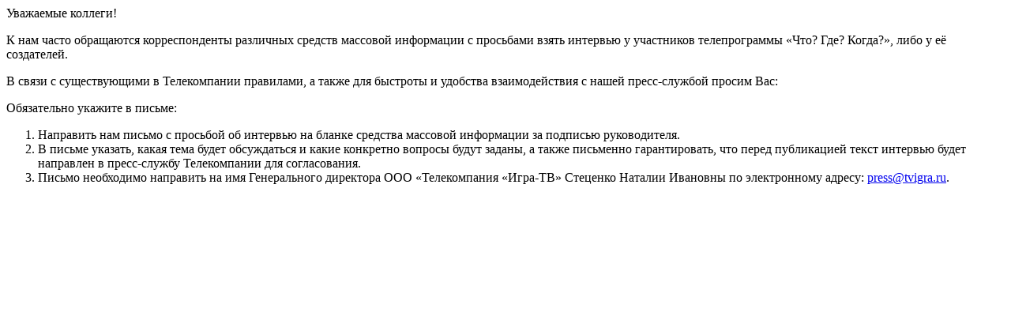

--- FILE ---
content_type: text/html; charset=UTF-8
request_url: https://chgk.tvigra.ru/contacts.shtml
body_size: 901
content:
<div class="main_table_work_place_text">

<header class="reglament_header">Уважаемые коллеги!</header>

<p>К нам часто обращаются корреспонденты различных средств массовой информации с просьбами взять интервью у участников телепрограммы «Что? Где? Когда?», либо у её создателей.</p>
<p>В связи с существующими в Телекомпании правилами, а также для быстроты и удобства взаимодействия с нашей пресс-службой просим Вас:</p>

<p>Обязательно укажите в письме:</p>
<ol>
<li> Направить нам письмо с просьбой об интервью на бланке средства массовой информации за подписью руководителя.</li>
<li> В письме указать, какая тема будет обсуждаться и какие конкретно вопросы будут заданы, а также письменно гарантировать, что перед публикацией текст интервью будет направлен в пресс-службу Телекомпании для согласования.</li>
<li> Письмо необходимо направить на имя Генерального директора ООО «Телекомпания «Игра-ТВ» Стеценко Наталии Ивановны по электронному адресу: <a href=mailto:press@tvigra.ru>press@tvigra.ru</a>.</li>
</ol>

<p style="text-align: right; color: #fff">Руководитель пресс-службы<br>Виктория Селиванова</p>

</div>
